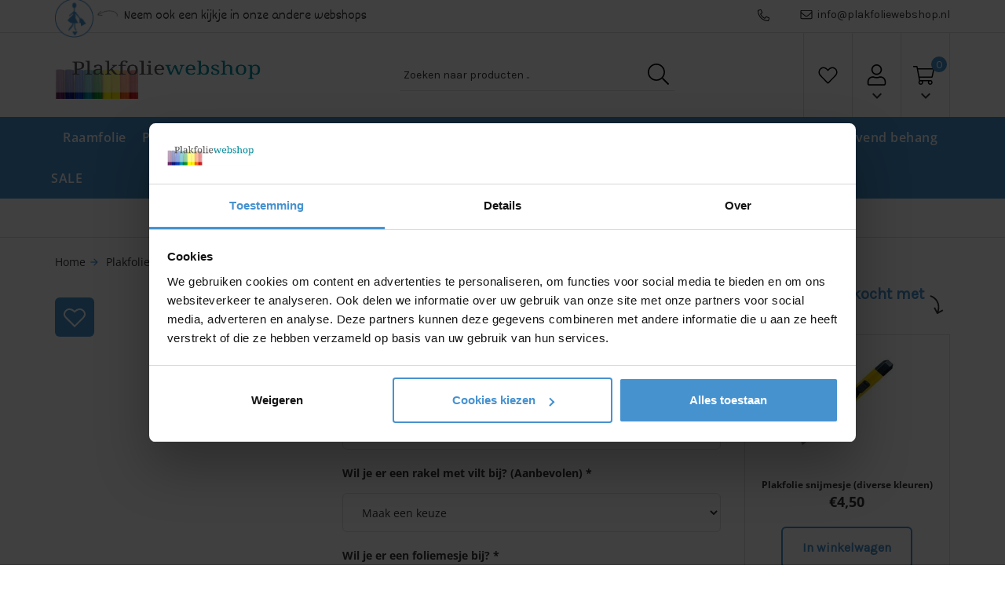

--- FILE ---
content_type: text/xml; charset="utf-8"
request_url: https://www.plakfoliewebshop.nl/website/Includes/AjaxFunctions/WebsiteAjaxHandler.php?Show=Product
body_size: 1418
content:
<?xml version="1.0" encoding="utf-8" ?><xjx><cmd n="js"><![CDATA[$(".page__viewed-recently").html("    ")]]></cmd><cmd n="js"><![CDATA[$(".page__product__relevant").html("            <div class=\u0022product__block product__block--related\u0022 id=\u0022product__related\u0022>             <div class=\u0022block__wrapper\u0022>                 <div class=\u0022ps-relevant-title\u0022>                   <h2>vaak samen gekocht met</h2>                   <svg width=\u002230\u0022 height=\u002230\u0022 xmlns=\u0022http://www.w3.org/2000/svg\u0022 viewBox=\u00220 0 32 32\u0022 fill=\u0022#303030\u0022><path d=\u0022M 25 5 C 25 13.296875 18.296875 20 10 20 L 8.8125 20 L 13.09375 15.71875 L 11.65625 14.28125 L 5.65625 20.28125 L 4.96875 21 L 5.65625 21.71875 L 11.65625 27.71875 L 13.09375 26.28125 L 8.8125 22 L 10 22 C 19.378906 22 27 14.378906 27 5 Z\u0022 fill=\u0022#303030\u0022></path></svg>                 </div>                                  <div class=\u0022product__related\u0022>                                             <div class=\u0022related__block\u0022>                             <div class=\u0022related__container\u0022>                                 <div class=\u0022related__image\u0022>                                     <a href=\u0022https://www.plakfoliewebshop.nl/plakfolie-snijmesje\u0022><img src=\u0022https://www.plakfoliewebshop.nl//Files/10/180000/180418/ProductPhotos/240/2104744968.jpg\u0022                                          alt=\u0022snijmesje\u0022/></a>                                 </div>                                 <span class=\u0022related__title\u0022><a href=\u0022https://www.plakfoliewebshop.nl/plakfolie-snijmesje\u0022>Plakfolie snijmesje (diverse kleuren)</a></span>                                                                 <div class=\u0022show__prices\u0022>                                                                                                                                               <div class=\u0022product__price\u0022>             <span class=\u0022price__currency\u0022>&euro;</span>             <span class=\u0022price__number\u0022>4,50</span>                                     </div>                                                                                 </div>                                 <div class=\u0022ps-relevant-button \u0022>                                                                                                                         <a role=\u0022button\u0022                                                class=\u0022ImportantButton order__button cs-button cs-button--primary hook__product-order\u0022                                                data-product-id=\u0022300053934\u0022 tabindex=\u00220\u0022>In winkelwagen</a>                                                                                                             </div>                             </div>                         </div>                                             <div class=\u0022related__block\u0022>                             <div class=\u0022related__container\u0022>                                 <div class=\u0022related__image\u0022>                                     <a href=\u0022https://www.plakfoliewebshop.nl/rakel-vilt\u0022><img src=\u0022https://www.plakfoliewebshop.nl//Files/10/180000/180418/ProductPhotos/240/2341874378.jpg\u0022                                          alt=\u0022Rakel vilt\u0022/></a>                                 </div>                                 <span class=\u0022related__title\u0022><a href=\u0022https://www.plakfoliewebshop.nl/rakel-vilt\u0022>Rakel vilt</a></span>                                                                 <div class=\u0022show__prices\u0022>                                                                                                                                               <div class=\u0022product__price\u0022>             <span class=\u0022price__currency\u0022>&euro;</span>             <span class=\u0022price__number\u0022>4,99</span>                                     </div>                                                                                 </div>                                 <div class=\u0022ps-relevant-button \u0022>                                                                                                                         <a role=\u0022button\u0022                                                class=\u0022ImportantButton order__button cs-button cs-button--primary hook__product-order\u0022                                                data-product-id=\u0022300571279\u0022 tabindex=\u00220\u0022>In winkelwagen</a>                                                                                                             </div>                             </div>                         </div>                                             <div class=\u0022related__block\u0022>                             <div class=\u0022related__container\u0022>                                 <div class=\u0022related__image\u0022>                                     <a href=\u0022https://www.plakfoliewebshop.nl/snijmat-plakfolie-decoratiefolie\u0022><img src=\u0022https://www.plakfoliewebshop.nl//Files/10/180000/180418/ProductPhotos/240/2232094923.jpg\u0022                                          alt=\u0022snijmat decoratiefolie\u0022/></a>                                 </div>                                 <span class=\u0022related__title\u0022><a href=\u0022https://www.plakfoliewebshop.nl/snijmat-plakfolie-decoratiefolie\u0022>Snijmat voor folie en hobby</a></span>                                                                 <div class=\u0022show__prices\u0022>                                                                                                                                               <div class=\u0022product__price product__price--from\u0022>              <span class=\u0022price__currency\u0022>&euro;</span>              <span class=\u0022price__number\u0022>9,95</span>              <span class=\u0022price__vat\u0022>incl. btw</span>             </div>                          <div class=\u0022product__price\u0022>             <span class=\u0022price__currency\u0022>&euro;</span>             <span class=\u0022price__number\u0022>6,95</span>                                     </div>                                                                                 </div>                                 <div class=\u0022ps-relevant-button \u0022>                                                                                                                         <a role=\u0022button\u0022                                                class=\u0022ImportantButton order__button cs-button cs-button--primary hook__product-order\u0022                                                data-product-id=\u0022870877092\u0022 tabindex=\u00220\u0022>In winkelwagen</a>                                                                                                             </div>                             </div>                         </div>                                             <div class=\u0022related__block\u0022>                             <div class=\u0022related__container\u0022>                                 <div class=\u0022related__image\u0022>                                     <a href=\u0022https://www.plakfoliewebshop.nl/Plakfolie-Tico-zilver-(45cm)\u0022><img src=\u0022https://www.plakfoliewebshop.nl//Files/10/180000/180418/ProductPhotos/240/2221827828.jpg\u0022                                          alt=\u0022plakfolie tico zilver\u0022/></a>                                 </div>                                 <span class=\u0022related__title\u0022><a href=\u0022https://www.plakfoliewebshop.nl/Plakfolie-Tico-zilver-(45cm)\u0022>Plakfolie Tico zilver (45cm)</a></span>                                                                 <div class=\u0022show__prices\u0022>                                                                                                                                               <div class=\u0022product__price\u0022>             <span class=\u0022price__currency\u0022>&euro;</span>             <span class=\u0022price__number\u0022>3,50</span>                                     </div>                                                                                 </div>                                 <div class=\u0022ps-relevant-button \u0022>                                                                                                                         <a role=\u0022button\u0022                                                class=\u0022ImportantButton order__button cs-button cs-button--primary hook__product-order\u0022                                                data-product-id=\u0022762844146\u0022 tabindex=\u00220\u0022>In winkelwagen</a>                                                                                                             </div>                             </div>                         </div>                                             <div class=\u0022related__block\u0022>                             <div class=\u0022related__container\u0022>                                 <div class=\u0022related__image\u0022>                                     <a href=\u0022https://www.plakfoliewebshop.nl/plakfolie-hout-eik-sanremo-45cm\u0022><img src=\u0022https://www.plakfoliewebshop.nl//Files/10/180000/180418/ProductPhotos/240/2305741538.jpg\u0022                                          alt=\u0022plakfolie hout sanremo\u0022/></a>                                 </div>                                 <span class=\u0022related__title\u0022><a href=\u0022https://www.plakfoliewebshop.nl/plakfolie-hout-eik-sanremo-45cm\u0022>Plakfolie hout eik Sanremo (45cm)</a></span>                                                                 <div class=\u0022show__prices\u0022>                                                                                                                                               <div class=\u0022product__price\u0022>             <span class=\u0022price__currency\u0022>&euro;</span>             <span class=\u0022price__number\u0022>3,50</span>                                     </div>                                                                                 </div>                                 <div class=\u0022ps-relevant-button \u0022>                                                                                                                         <a role=\u0022button\u0022                                                class=\u0022ImportantButton order__button cs-button cs-button--primary hook__product-order\u0022                                                data-product-id=\u0022300580954\u0022 tabindex=\u00220\u0022>In winkelwagen</a>                                                                                                             </div>                             </div>                         </div>                                             <div class=\u0022related__block\u0022>                             <div class=\u0022related__container\u0022>                                 <div class=\u0022related__image\u0022>                                     <a href=\u0022https://www.plakfoliewebshop.nl/Plakfolie-satin-sage-green-(45cm)-\u0022><img src=\u0022https://www.plakfoliewebshop.nl//Files/10/180000/180418/ProductPhotos/240/2349149621.jpg\u0022                                          alt=\u0022Plakfolie sage green\u0022/></a>                                 </div>                                 <span class=\u0022related__title\u0022><a href=\u0022https://www.plakfoliewebshop.nl/Plakfolie-satin-sage-green-(45cm)-\u0022>Plakfolie satin sage green (45cm) </a></span>                                                                 <div class=\u0022show__prices\u0022>                                                                                                                                               <div class=\u0022product__price\u0022>             <span class=\u0022price__currency\u0022>&euro;</span>             <span class=\u0022price__number\u0022>3,50</span>                                     </div>                                                                                 </div>                                 <div class=\u0022ps-relevant-button \u0022>                                                                                                                         <a role=\u0022button\u0022                                                class=\u0022ImportantButton order__button cs-button cs-button--primary hook__product-order\u0022                                                data-product-id=\u0022748166336\u0022 tabindex=\u00220\u0022>In winkelwagen</a>                                                                                                             </div>                             </div>                         </div>                                             <div class=\u0022related__block\u0022>                             <div class=\u0022related__container\u0022>                                 <div class=\u0022related__image\u0022>                                     <a href=\u0022https://www.plakfoliewebshop.nl/squid-raamtextiel-bone-137cm\u0022><img src=\u0022https://www.plakfoliewebshop.nl//Files/10/180000/180418/ProductPhotos/240/2348902583.jpg\u0022                                          alt=\u0022quid raamtextiel bone 130cm\u0022/></a>                                 </div>                                 <span class=\u0022related__title\u0022><a href=\u0022https://www.plakfoliewebshop.nl/squid-raamtextiel-bone-137cm\u0022>Squid raamtextiel Bone (137cm)</a></span>                                                                 <div class=\u0022show__prices\u0022>                                                                                                                                               <div class=\u0022product__price\u0022>             <span class=\u0022price__currency\u0022>&euro;</span>             <span class=\u0022price__number\u0022>34,00</span>                                     </div>                                                                                 </div>                                 <div class=\u0022ps-relevant-button \u0022>                                                                                                                         <a role=\u0022button\u0022                                                class=\u0022ImportantButton order__button cs-button cs-button--primary hook__product-order\u0022                                                data-product-id=\u0022300054004\u0022 tabindex=\u00220\u0022>In winkelwagen</a>                                                                                                             </div>                             </div>                         </div>                                     </div>             </div>         </div>     ")]]></cmd><cmd n="js"><![CDATA[$(".page__most-viewed").html("    ")]]></cmd><cmd n="js"><![CDATA[$(".page__viewed-by-others").html("    ")]]></cmd><cmd n="js"><![CDATA[$(".page__product__bundle").html("    ")]]></cmd><cmd n="js"><![CDATA[ajaxRequest.callbackSuccess("load");]]></cmd><cmd n="js"><![CDATA[CSRF.SetToken("e30c26ca6e35a0256ddf407dd5ea77f2905cb74a124ad3b11d93058e9e01a389")]]></cmd></xjx>

--- FILE ---
content_type: application/javascript
request_url: https://redirectonsearch.cmdcbv.app/public/ccvshop/180418/redirectonsearch.js
body_size: 1007
content:
function redirectOnSearchFunc() {
    const API        = "https://redirectonsearch.cmdcbv.app/public/ccvshop/";
    const WEBSHOP_ID = 180418;

    async function doSearch(searchField, originalSearchFunction) {
        const searchQuery = Get(searchField);

        await fetch(
            API+WEBSHOP_ID+"/search?q="+encodeURIComponent(searchQuery)
        ).catch(function() {
            originalSearchFunction();
        }).then(async function(response) {
            if(response && response.ok) {
                const json = await response.json();
                if(json.redirect) {
                    document.location = json.redirect
                }else{
                    originalSearchFunction();
                }
            }else{
                originalSearchFunction();
            }
        });
    }
    this.search = doSearch;

    function handleSearchField(searchField, searchFieldId) {
        if(searchField) {
            searchField.removeAttribute("onkeypress");
            searchField.addEventListener("keypress", function(event) {
                if(event.keyCode === 13){
                    event.preventDefault();
                    event.stopImmediatePropagation();
                    doSearch(searchFieldId, function(){
                        GoTo('/website/index.php?Show=Search&KeyWord=' + Get(searchFieldId));
                    });
                }
            });
        }
    }

    function handleSearchButton(searchButton, searchFieldId) {
        if(searchButton) {
            searchButton.removeAttribute("onclick");
            searchButton.addEventListener("click", function(event) {
                event.preventDefault();
                event.stopImmediatePropagation();
                doSearch(searchFieldId, function(){
                    GoTo('/website/index.php?Show=Search&KeyWord=' + Get(searchFieldId));
                });
            });
        }
    }

    function initDefaultDesktop() {
        const searchField = document.querySelector("#SearchField");
        if(searchField) {
            const searchButton = searchField.parentNode.querySelector("img");

            handleSearchField(searchField, 'SearchField');
            handleSearchButton(searchButton, 'SearchField');
        }
    }

    function initDefaultMobile() {
        const searchField = document.querySelector("#SearchField2");
        if(searchField) {
            const searchButton = searchField.parentNode.querySelector("span");

            handleSearchField(searchField, 'SearchField2');
            handleSearchButton(searchButton, 'SearchField2');
        }
    }

    function initBBWSDesktop() {
        const searchField = document.querySelector("#SearchField-desktop");
        if(searchField) {
            const searchButton = searchField.parentNode.querySelector("i");

            handleSearchField(searchField, 'SearchField-desktop');
            handleSearchButton(searchButton, 'SearchField-desktop');
        }
    }

    function initBBWSMobile() {
        const searchField = document.querySelector("#SearchField-mobile");
        if(searchField) {
            const searchButton = searchField.parentNode.querySelector("i");

            handleSearchField(searchField, 'SearchField-mobile');
            handleSearchButton(searchButton, 'SearchField-mobile');
        }
    }

    function init() {
        initDefaultDesktop();
        initDefaultMobile();

        initBBWSDesktop();
        initBBWSMobile();
    }

    if (document.readyState === "complete" || document.readyState === "loaded" || document.readyState === "interactive") {
        init();
    }else{
        document.addEventListener("DOMContentLoaded", function () {
            init();
        });
    }
    return this;
}
window.redirectOnSearch = redirectOnSearchFunc();

if(typeof SearchProducts !== "undefined") {
    const originalSearchProducts = SearchProducts;
    SearchProducts = function(iPage, bExtended, bSkipLoader) {
        window.redirectOnSearch.search("ProductSearchInput", function() {
            originalSearchProducts(iPage, bExtended, bSkipLoader)
        });
    }
}


--- FILE ---
content_type: application/javascript
request_url: https://www.plakfoliewebshop.nl/Files/10/180000/180418/Protom/3033645/Scripts.parsed_3929.js
body_size: 2873
content:
$(document).ready(function(){$('.ps-filter-subcat-trigger').on('click',function(){$(this).toggleClass('ps-active');$('.ps-filter-subcat-overlay, .ps-filter-subcat-list').toggleClass('ps-active')});$('.ps-filter-subcat-overlay').on('click',function(){$('.ps-filter-subcat-trigger, .ps-filter-subcat-overlay, .ps-filter-subcat-list').removeClass('ps-active')})});$(document).ready(function(){if($(".WebShopBasket").length>0&&window.matchMedia("(max-width: 991px)").matches==!0){setInterval(function(){if($("form#Basket + #Upselling-products").length==0){$("#Upselling-products").insertAfter("form#Basket")}},500)}
var variantTitel=$('.product-variations__head').html("<span class='ps-variant-title'>"+"Liever een andere kleur? Kies hier:"+"</span>");var variantPijl=$('<svg xmlns="http://www.w3.org/2000/svg" viewBox="0 0 32 32" fill="#303030"><path d="M 25 5 C 25 13.296875 18.296875 20 10 20 L 8.8125 20 L 13.09375 15.71875 L 11.65625 14.28125 L 5.65625 20.28125 L 4.96875 21 L 5.65625 21.71875 L 11.65625 27.71875 L 13.09375 26.28125 L 8.8125 22 L 10 22 C 19.378906 22 27 14.378906 27 5 Z" fill="#303030"/></svg>').insertAfter('.ps-variant-title');$('#ProductVariations').insertBefore('#responsiveTabs');$(document).on('click','.MorePagesButton',function(){setTimeout(function(){$("html, body").animate({scrollTop:0},"slow")},500)});var afterPageReload=$.fn.ContentInitializer();afterPageReload.AfterCategoryFilter(function testHandler(){$('.ps-cat-title').matchHeight();$('.ps-product-title').matchHeight()});(function(){var iOS=/iPad|iPhone|iPod/.test(navigator.userAgent)&&!window.MSStream;var ratio=window.devicePixelRatio||1;var screen={width:window.screen.width*ratio,height:window.screen.height*ratio};if(iOS&&screen.width==1125&&screen.height===2436){$('body').addClass('iphoneX')}})();(function(){var iOS=/iPad|iPhone|iPod/.test(navigator.userAgent)&&!window.MSStream;var ratio=window.devicePixelRatio||1;var screen={width:window.screen.width*ratio,height:window.screen.height*ratio};if(iOS&&screen.width==1125&&screen.height===2436){$('body').addClass('iphoneX')}})();$('.ps-search-icon').on('click',function(){$('.ps-mobile-search').addClass('slide')});$('.ps-search-bg').on('click',function(){$('.ps-mobile-search').removeClass('slide');$('.ps-search-bg').removeClass('slide')});$('.ps-next-menu').on('click',function(){$(this).parent().find('.second').addClass('open');$('.first').addClass('left');$('.ps-menu-item').addClass('min-relative');setTimeout(function(){$(".ps-main-menu").animate({scrollTop:0},"fast")},500)});$('.ps-next-menu-sub').on('click',function(){$(this).parent().find('.third').addClass('open');$('.second').addClass('no-left');$('.second li').addClass('min-relative-sub');setTimeout(function(){$(".ps-main-menu").animate({scrollTop:0},"fast")},500)});$('.ps-step-back-sub').click(function(e){e.stopPropagation();$('.third').removeClass('open');$('.second').removeClass('no-left');setTimeout(function(){$('.second li').removeClass('min-relative-sub')},500);$('.first').addClass('left')});$('.step-back').click(function(e){e.stopPropagation();$('.second').removeClass('open');$('.first').removeClass('left');setTimeout(function(){$('.ps-menu-item').removeClass('min-relative')},500)});$('.ps-mobile-menu').on('click',function(){$('.ps-main-menu').addClass('menu-open');$('.ps-bg').addClass('bg-open');$('html').addClass('no-scroll')});$('.ps-close').on('click',function(){$('.ps-main-menu').removeClass('menu-open');$('.ps-bg').removeClass('bg-open');$('html').removeClass('no-scroll')});$('.ps-bg').on('click',function(){$(this).removeClass('bg-open');$('.ps-main-menu').removeClass('menu-open');$('html').removeClass('no-scroll')});$(".ps-main-menu--megamenu .ps-next-menu").on('click',function(){$(".step-back").addClass('show-me');$(".ps-main-menu .first,.ps-main-menu .second").animate({scrollTop:0},"fast")})
$(".ps-main-menu--megamenu .step-back").on('click',function(){$(".step-back").removeClass('show-me')})
if($(".ps-main-menu--megamenu").length>0){$(".CateActive span").click(function(){$(this).next(".sidemenu-ps-sub-sub").toggle()})}
if(screen.width>=992){let navTimeout
let navSetTimeout;$(".ps-main-menu--megamenu .ps-menu-item").on('mouseenter',function(e){$(".ps-menu-item").removeClass("hover");$this=$(this);if($(e.relatedTarget).parents(".ps-main-menu--megamenu").length==0){navTimeout=200;navSetTimeout=setTimeout(function(){if($this.find(".second").length>0){$this.addClass("hover")}},navTimeout)}else{if($this.find(".second").length>0){$this.addClass("hover")}}})
$(".ps-main-menu--megamenu .ps-menu-item").on('mouseleave',function(e){clearTimeout(navSetTimeout);$this=$(this);if($(e.relatedTarget).hasClass("container")==!1){$this.removeClass("hover")}})}
$('.ps-filter-toggle-btn').on('click',function(){$('.ps-filter-block').addClass('open');$('.CategoryPage').addClass('no-scroll')});$('.close-filter').on('click',function(){$('.ps-filter-block').removeClass('open');$('.CategoryPage').removeClass('no-scroll')});$('.ps-resultaten-btn').on('click',function(){$('.ps-filter-block').removeClass('open');$('.CategoryPage').removeClass('no-scroll')});$(".CookieBarSize").wrap("<div class='container'></div>");$('.ps-slick-bar').slick({autoplay:!0,arrows:!1,mobileFirst:!0,fade:!1,slidesToShow:1,speed:1200,autoplaySpeed:3000,slidesToScroll:1,responsive:[{breakpoint:992,settings:{slidesToShow:4}}]});$('.ps-slider').slick({autoplay:!0,slidesToShow:1,fade:!1,speed:1200,autoplaySpeed:3000,prevArrow:'<i class="ps-prev material-icons">arrow_back</i>',nextArrow:'<i class="ps-next material-icons">arrow_forward</i>',slidesToScroll:1,mobileFirst:!0,responsive:[{breakpoint:767,settings:{slidesToShow:2}},{breakpoint:992,settings:{slidesToShow:3}}]});$('.ps-cat-title').matchHeight();$('.ps-product-title').matchHeight();var afterPageReload=$.fn.ContentInitializer();afterPageReload.AfterCategoryFilter(function testHandler(){$('.ps-product-title').matchHeight()});if($('body').hasClass('SearchPage')){setInterval(function(){$('.ps-cat-title').matchHeight();$('.ps-product-title').matchHeight()},1000)}else{}
$('.desktop-account').click(function(){$('#bm-login-field').stop().slideToggle('fast');$('#bm-login-field').toggleClass('toggled')});$('.desktop-cart').click(function(){$('#bm-cart-content').stop().slideToggle('fast');$('#bm-cart-content').toggleClass('toggled')});$('.ps-topbar-left').click(function(){$('.ps-webcompanyshops').stop().slideToggle('fast');$('.ps-webcompanyshops').toggleClass('toggled')});if($('.ps-shortdescription').length>0){}
if($(".ProductPage").length>0){ajaxRequest.load({onSuccess:function(){if($('#Related-products').length>0){}
$('#Related-products').appendTo('.ps-right-sidebar')}})}
function myFunction(x){if(x.matches){$(".ps-proefstaaltje").insertBefore('.ps-product-tab');const staalprijs=$(".ps-proefstaaltje-content p span:contains('€')").text();$(".ps-proefstaaltje-content .hook_AddProductToCart").text("Proefstaal bestellen - "+staalprijs+"");if($(".ps-proefstaaltje-title--mobile").length==0){$(".ps-proefstaaltje-content .hook_AddProductToCart").before("<div class='ps-proefstaaltje-title--mobile'>Twijfels over kleur of materiaal?</div>")}}else if(window.matchMedia("(max-width: 992px)").matches==!0){$(".ps-proefstaaltje").insertBefore('.ps-page__question')}else{$('.ps-proefstaaltje').prependTo('.ps-proefstaal-wrapper')}}
var x=window.matchMedia("(max-width: 767px)")
myFunction(x)
x.addListener(myFunction)});function init(){window.addEventListener('scroll',function(e){var distanceY=window.pageYOffset||document.documentElement.scrollTop,shrinkOn=66,mobileNav=document.querySelector(".ps-mobile-nav");if(distanceY>shrinkOn){classie.add(mobileNav,"scroll")}else{if(classie.has(mobileNav,"scroll")){classie.remove(mobileNav,"scroll")}}})}
window.onload=init();function initfilter(){window.addEventListener('scroll',function(e){var distanceY=window.pageYOffset||document.documentElement.scrollTop,shrinkOn=226,filter=document.querySelector(".ps-content");if(distanceY>shrinkOn){classie.add(filter,"fixed")}else{if(classie.has(filter,"fixed")){classie.remove(filter,"fixed")}}})}
window.onload=initfilter();$(document).on('click',function(e){accountArea=$('.ps-account');loginfield=$('#bm-login-field');if(loginfield.hasClass('toggled')){if(!accountArea.is(e.target)&&accountArea.has(e.target).length===0){loginfield.stop().slideUp();loginfield.toggleClass('toggled')}}
cartArea=$('.ps-cart');popupcart=$('#bm-cart-content');if(popupcart.hasClass('toggled')){if(!cartArea.is(e.target)&&cartArea.has(e.target).length===0){popupcart.stop().slideUp();popupcart.toggleClass('toggled')}}
companieArea=$('.ps-topbar-left');popupcomp=$('.ps-webcompanyshops');if(popupcomp.hasClass('toggled')){if(!companieArea.is(e.target)&&companieArea.has(e.target).length===0){popupcomp.stop().slideUp();popupcomp.toggleClass('toggled')}}});$(window).scroll(function(){$("#ExtraSmallBasket .ps-counter").html($("#SmallBasket .ps-counter").html())});$(document).ready(function(){$(".product__button.product__button--outline.dialog__review--toggle").insertAfter(".ps-new-pdp-item ")});function customColorFilter(){$("ul[id^='KeywordsList_']").each(function(){if($(this).prev().find("a:contains(Kleur)").length>0){$(this).find("li").each(function(){$(this).find("a").addClass("custom-color "+$(this).find("a").text().toLowerCase().replace(" ","").trim())})}})}
$(document).ready(function(){function PsProductPhotoSliderMobile(){$('.CategoryPage .ps-product-image-swiper.ps-product-image-swiper-active').slick({autoplay:!1,slidesToShow:1,arrows:!1,dots:!0,slidesToScroll:1,mobileFirst:!0,infinite:!1,responsive:[{breakpoint:767,settings:{slidesToShow:1}},{breakpoint:992,settings:"unslick"}]})}
function matchAllHeights(){$('.related__image').matchHeight();$('.related__title').matchHeight()}
matchAllHeights();customColorFilter();PsProductPhotoSliderMobile();var afterModularLoadPremium=$.fn.ContentInitializer();afterModularLoadPremium.AfterLoadModularPage(function testHandler(){matchAllHeights();PsProductPhotoSliderMobile()});var afterInitProductFilterPremium=$.fn.ContentInitializer();afterInitProductFilterPremium.AfterInitProductFilter(function testHandler(){matchAllHeights();customColorFilter();PsProductPhotoSliderMobile()});var afterPageReloadPremium=$.fn.ContentInitializer();afterPageReloadPremium.AfterCategoryFilter(function testHandler(){matchAllHeights();customColorFilter();PsProductPhotoSliderMobile()});var afterProductFilterPremium=$.fn.ContentInitializer();afterProductFilterPremium.AfterProductFilter(function testHandler(){matchAllHeights();customColorFilter();PsProductPhotoSliderMobile()});var afterCategoryFilterPremium=$.fn.ContentInitializer();afterCategoryFilterPremium.AfterCategoryFilter(function testHandler(){matchAllHeights();customColorFilter();PsProductPhotoSliderMobile()});if($('body').hasClass('SearchPage')){setTimeout(function(){matchAllHeights()},500)
setTimeout(function(){matchAllHeights()},1000)
setTimeout(function(){matchAllHeights()},2000)}})

--- FILE ---
content_type: text/xml; charset="utf-8"
request_url: https://www.plakfoliewebshop.nl/website/Includes/AjaxFunctions/WebsiteAjaxHandler.php?Show=Product
body_size: 114
content:
<?xml version="1.0" encoding="utf-8" ?><xjx><cmd n="js"><![CDATA[CSRF.SetToken("e30c26ca6e35a0256ddf407dd5ea77f2905cb74a124ad3b11d93058e9e01a389")]]></cmd></xjx>